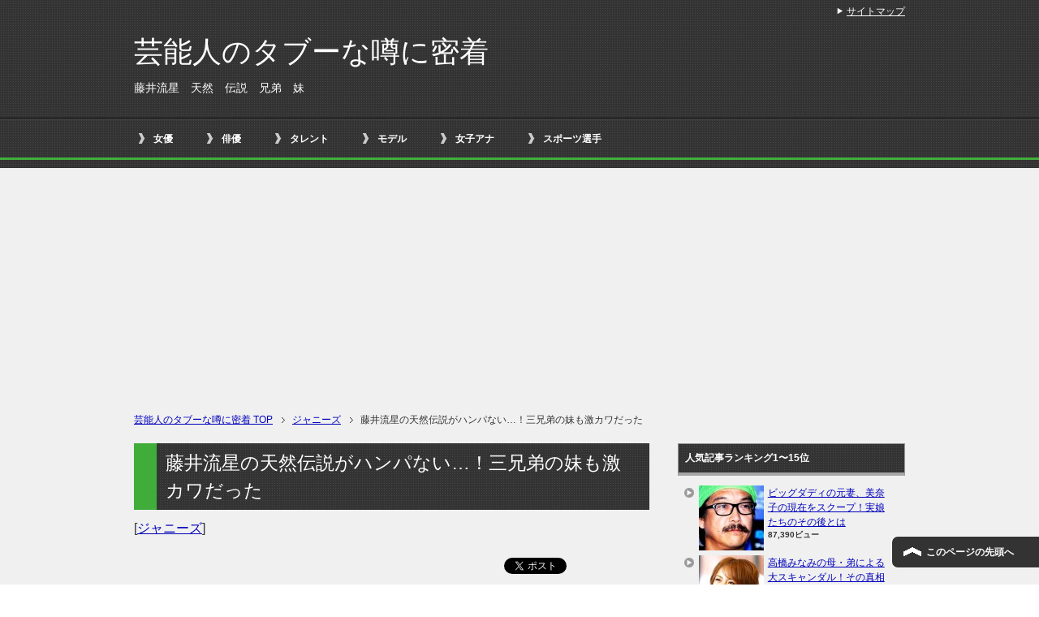

--- FILE ---
content_type: text/html; charset=UTF-8
request_url: https://geinoutopics.com/%E8%97%A4%E4%BA%95%E6%B5%81%E6%98%9F%E3%81%AE%E5%A4%A9%E7%84%B6%E4%BC%9D%E8%AA%AC%E3%81%8C%E3%83%8F%E3%83%B3%E3%83%91%E3%81%AA%E3%81%84%EF%BC%81%E4%B8%89%E5%85%84%E5%BC%9F%E3%81%AE%E5%A6%B9.html
body_size: 11978
content:
<!DOCTYPE html PUBLIC "-//W3C//DTD XHTML 1.0 Transitional//EN" "http://www.w3.org/TR/xhtml1/DTD/xhtml1-transitional.dtd">
<html xmlns="http://www.w3.org/1999/xhtml" dir="ltr" xml:lang="ja" lang="ja" xmlns:og="http://ogp.me/ns#" xmlns:fb="http://www.facebook.com/2008/fbml" itemscope="itemscope" itemtype="http://schema.org/">
<head>
<meta name="google-site-verification" content="05Z86IvcCLaJ5JXM6P-E1UaHV7ZKZU_j4yYwpY9pWWA" />

<script>
  (function(i,s,o,g,r,a,m){i['GoogleAnalyticsObject']=r;i[r]=i[r]||function(){
  (i[r].q=i[r].q||[]).push(arguments)},i[r].l=1*new Date();a=s.createElement(o),
  m=s.getElementsByTagName(o)[0];a.async=1;a.src=g;m.parentNode.insertBefore(a,m)
  })(window,document,'script','//www.google-analytics.com/analytics.js','ga');

  ga('create', 'UA-54988756-17', 'auto');
  ga('send', 'pageview');

</script>

<meta http-equiv="Content-Type" content="text/html; charset=UTF-8" />
<link type="text/css" media="all" href="https://geinoutopics.com/wp-content/cache/autoptimize/css/autoptimize_77422c4ad870dcaa8c5b5cdf956dde3a.css" rel="stylesheet" /><link type="text/css" media="print" href="https://geinoutopics.com/wp-content/cache/autoptimize/css/autoptimize_8963c0dbf7dd21ae4b147c117e1fca8a.css" rel="stylesheet" /><title>藤井流星の天然伝説がハンパない…！三兄弟の妹も激カワだった | 芸能人のタブーな噂に密着</title>
<meta name="viewport" content="width=device-width, initial-scale=1.0" />

<meta http-equiv="Content-Style-Type" content="text/css" />
<meta http-equiv="Content-Script-Type" content="text/javascript" />
<!--[if IE]><meta http-equiv="imagetoolbar" content="no" /><![endif]-->









<link rel="shortcut icon" type="image/x-icon" href="https://geinoutopics.com/wp-content/themes/keni62_wp_cool_141017/favicon.ico" />
<link rel="apple-touch-icon" href="https://geinoutopics.com/wp-content/themes/keni62_wp_cool_141017/images/home-icon.png" />
<link rel="alternate" type="application/atom+xml" title="芸能人のタブーな噂に密着 Atom Feed" href="https://geinoutopics.com/feed/atom" />
<meta name="keywords" content="藤井流星　天然　伝説　兄弟　妹,ジャニーズ" />
<meta name="description" content="関西を代表する人気グループ、ジャニーズWESTのメンバーである藤井流星。 整った顔立ちに可愛い笑顔で多くの女性ファンを魅了しています。アイドル活動の他に俳優としても注目されており、2014年にはドラマ「アゲイン!!」で初主演を務めました。 " />

<!-- All in One SEO Pack 2.2.7 by Michael Torbert of Semper Fi Web Design[-1,-1] -->
<meta name="description" itemprop="description" content="関西を代表する人気グループ、ジャニーズWESTのメンバーである藤井流星。 整った顔立ちに可愛い笑顔で多くの女性ファンを魅了しています。アイドル活動の他に俳優としても注目されており、2014年にはドラマ「アゲイン!!」で初主演を務めました。 そんな藤井流星は性格が天然としても知られています。ライブではキレのあ" />

<link rel="canonical" href="https://geinoutopics.com/%e8%97%a4%e4%ba%95%e6%b5%81%e6%98%9f%e3%81%ae%e5%a4%a9%e7%84%b6%e4%bc%9d%e8%aa%ac%e3%81%8c%e3%83%8f%e3%83%b3%e3%83%91%e3%81%aa%e3%81%84%ef%bc%81%e4%b8%89%e5%85%84%e5%bc%9f%e3%81%ae%e5%a6%b9.html" />
<!-- /all in one seo pack -->
<link rel="alternate" type="application/rss+xml" title="芸能人のタブーな噂に密着 &raquo; フィード" href="https://geinoutopics.com/feed" />
<link rel="alternate" type="application/rss+xml" title="芸能人のタブーな噂に密着 &raquo; コメントフィード" href="https://geinoutopics.com/comments/feed" />
<link rel="alternate" type="application/rss+xml" title="芸能人のタブーな噂に密着 &raquo; 藤井流星の天然伝説がハンパない…！三兄弟の妹も激カワだった のコメントのフィード" href="https://geinoutopics.com/%e8%97%a4%e4%ba%95%e6%b5%81%e6%98%9f%e3%81%ae%e5%a4%a9%e7%84%b6%e4%bc%9d%e8%aa%ac%e3%81%8c%e3%83%8f%e3%83%b3%e3%83%91%e3%81%aa%e3%81%84%ef%bc%81%e4%b8%89%e5%85%84%e5%bc%9f%e3%81%ae%e5%a6%b9.html/feed" />
		<script type="text/javascript">
			window._wpemojiSettings = {"baseUrl":"https:\/\/s.w.org\/images\/core\/emoji\/72x72\/","ext":".png","source":{"concatemoji":null}};
			!function(e,n,t){var a;function o(e){var t=n.createElement("canvas"),a=t.getContext&&t.getContext("2d");return!(!a||!a.fillText)&&(a.textBaseline="top",a.font="600 32px Arial","flag"===e?(a.fillText(String.fromCharCode(55356,56812,55356,56807),0,0),3e3<t.toDataURL().length):(a.fillText(String.fromCharCode(55357,56835),0,0),0!==a.getImageData(16,16,1,1).data[0]))}function i(e){var t=n.createElement("script");t.src=e,t.type="text/javascript",n.getElementsByTagName("head")[0].appendChild(t)}t.supports={simple:o("simple"),flag:o("flag")},t.DOMReady=!1,t.readyCallback=function(){t.DOMReady=!0},t.supports.simple&&t.supports.flag||(a=function(){t.readyCallback()},n.addEventListener?(n.addEventListener("DOMContentLoaded",a,!1),e.addEventListener("load",a,!1)):(e.attachEvent("onload",a),n.attachEvent("onreadystatechange",function(){"complete"===n.readyState&&t.readyCallback()})),(a=t.source||{}).concatemoji?i(a.concatemoji):a.wpemoji&&a.twemoji&&(i(a.twemoji),i(a.wpemoji)))}(window,document,window._wpemojiSettings);
		</script>
		
	
  

<script type='text/javascript'>
/* <![CDATA[ */
var wpp_params = {"sampling_active":"","sampling_rate":"100","ajax_url":"https:\/\/geinoutopics.com\/wp-admin\/admin-ajax.php","action":"update_views_ajax","ID":"843","token":"8186f42ca5"};
/* ]]> */
</script>
<script type="text/javascript" src="https://geinoutopics.com/wp-content/plugins/asynchronous-javascript/js/head.load.min.js"></script><script type="text/javascript">head.js({"concatemoji": "https://geinoutopics.com/wp-includes/js/wp-emoji-release.min.js?ver=4.2.38"},{"jquery-core": "https://geinoutopics.com/wp-includes/js/jquery/jquery.js?ver=1.11.2"},{"jquery-migrate": "https://geinoutopics.com/wp-includes/js/jquery/jquery-migrate.min.js?ver=1.2.1"},{"wpp-tracking": "https://geinoutopics.com/wp-content/plugins/wordpress-popular-posts/public/js/tracking.js?ver=4.0.0"});</script><link rel="EditURI" type="application/rsd+xml" title="RSD" href="https://geinoutopics.com/xmlrpc.php?rsd" />
<link rel="wlwmanifest" type="application/wlwmanifest+xml" href="https://geinoutopics.com/wp-includes/wlwmanifest.xml" /> 
<link rel='prev' title='和田アキ子は在日韓国人だった！身長、旦那との結婚エピソードも流出' href='https://geinoutopics.com/%e5%92%8c%e7%94%b0%e3%82%a2%e3%82%ad%e5%ad%90%e3%81%af%e5%9c%a8%e6%97%a5%e9%9f%93%e5%9b%bd%e4%ba%ba%e3%81%a0%e3%81%a3%e3%81%9f%ef%bc%81%e8%ba%ab%e9%95%b7%e3%80%81%e6%97%a6%e9%82%a3%e3%81%a8%e3%81%ae.html' />
<link rel='next' title='ヒカキンの年収はすでに億越え！？兄はセイキン、珍しい本名も流出' href='https://geinoutopics.com/%e3%83%92%e3%82%ab%e3%82%ad%e3%83%b3%e3%81%ae%e5%b9%b4%e5%8f%8e%e3%81%af%e3%81%99%e3%81%a7%e3%81%ab%e5%84%84%e8%b6%8a%e3%81%88%ef%bc%81%ef%bc%9f%e5%85%84%e3%81%af%e3%82%bb%e3%82%a4%e3%82%ad%e3%83%b3.html' />
<meta name="generator" content="WordPress 4.2.38" />
<link rel='shortlink' href='https://geinoutopics.com/?p=843' />
<link rel="alternate" media="handheld" type="text/html" href="https://geinoutopics.com/%E8%97%A4%E4%BA%95%E6%B5%81%E6%98%9F%E3%81%AE%E5%A4%A9%E7%84%B6%E4%BC%9D%E8%AA%AC%E3%81%8C%E3%83%8F%E3%83%B3%E3%83%91%E3%81%AA%E3%81%84%EF%BC%81%E4%B8%89%E5%85%84%E5%BC%9F%E3%81%AE%E5%A6%B9.html" />
<!-- Copyright protection script by daveligthart.com -->
<meta http-equiv="imagetoolbar" content="no">
<script language="Javascript">
/*<![CDATA[*/
document.oncontextmenu = function(){return false;};
/*]]>*/
</script>
<script type="text/javascript">
/*<![CDATA[*/
document.onselectstart=function(){
	if (event.srcElement.type != "text" && event.srcElement.type != "textarea" && event.srcElement.type != "password") {
		return false;
	}
	else {
	 	return true;
	}
};
if (window.sidebar) {
	document.onmousedown=function(e){
		var obj=e.target;
		if (obj.tagName.toUpperCase() == 'SELECT'
			|| obj.tagName.toUpperCase() == "INPUT" 
			|| obj.tagName.toUpperCase() == "TEXTAREA" 
			|| obj.tagName.toUpperCase() == "PASSWORD") {
			return true;
		}
		else {
			return false;
		}
	};
}
document.body.style.webkitTouchCallout='none';
/*]]>*/
</script>
<script type="text/javascript" language="JavaScript1.1">
/*<![CDATA[*/
if (parent.frames.length > 0) { top.location.replace(document.location); }
/*]]>*/
</script>
<script language="Javascript">
/*<![CDATA[*/
document.ondragstart = function(){return false;};
/*]]>*/
</script>

<!-- End Copyright protection script by daveligthart.com -->

<!-- Source hidden -->




















































































































































































































































































































































































































































































































































































































<!-- :-) -->
	
	</head>

<body class="single single-post postid-843 single-format-standard col2">

<div id="fb-root"></div>
<div id="container">


<!--▼ヘッダー-->
<div id="header">
<div id="header-in">

<div id="header-title">
<p class="header-logo"><a href="https://geinoutopics.com">芸能人のタブーな噂に密着</a></p>


<h1>藤井流星　天然　伝説　兄弟　妹</h1>
</div>

<div id="header-text">
<p></p>
</div>

</div>
</div>
<!--▲ヘッダー-->


<!--▼グローバルナビ-->
<div id="global-nav">
<dl id="global-nav-in">
<dt class="btn-gnav">メニュー</dt>
<dd class="menu-wrap">
<ul id="menu" class="menu">
<li id="menu-item-2931" class="first menu-item menu-item-type-taxonomy menu-item-object-category menu-item-2931"><a href="https://geinoutopics.com/category/joyuu">女優</a></li>
<li id="menu-item-2933" class="menu-item menu-item-type-taxonomy menu-item-object-category menu-item-2933"><a href="https://geinoutopics.com/category/haiyuu">俳優</a></li>
<li id="menu-item-2932" class="menu-item menu-item-type-taxonomy menu-item-object-category menu-item-2932"><a href="https://geinoutopics.com/category/talent">タレント</a></li>
<li id="menu-item-2935" class="menu-item menu-item-type-taxonomy menu-item-object-category menu-item-2935"><a href="https://geinoutopics.com/category/model">モデル</a></li>
<li id="menu-item-2938" class="menu-item menu-item-type-taxonomy menu-item-object-category menu-item-2938"><a href="https://geinoutopics.com/category/joshi-ana">女子アナ</a></li>
<li id="menu-item-2937" class="menu-item menu-item-type-taxonomy menu-item-object-category menu-item-2937"><a href="https://geinoutopics.com/category/suport-sennsyu">スポーツ選手</a></li>
</ul>
</dd>
</dl>
</div>
<!--▲グローバルナビ-->


<!--main-->
<div id="main">
<!--main-in-->
<div id="main-in">

<!--▼パン屑ナビ-->
<div id="breadcrumbs">
<ol>
<li class="first" itemscope="itemscope" itemtype="http://data-vocabulary.org/Breadcrumb"><a href="https://geinoutopics.com" itemprop="url"><span itemprop="title">芸能人のタブーな噂に密着 TOP</span></a></li>
<li itemscope="itemscope" itemtype="http://data-vocabulary.org/Breadcrumb"><a href="https://geinoutopics.com/category/johnnys" title="ジャニーズ の全投稿を表示" rel="category tag" itemprop="url"><span itemprop="title">ジャニーズ</span></a></li>
<li itemscope="itemscope" itemtype="http://data-vocabulary.org/Breadcrumb"><span itemprop="title">藤井流星の天然伝説がハンパない…！三兄弟の妹も激カワだった</span></li>
</ol>
</div>
<!--▲パン屑ナビ-->

<!--▽メイン＆サブ-->
<div id="main-and-sub">

<!--▽メインコンテンツ-->
<div id="main-contents">



<div class="post">
<h2 class="post-title">藤井流星の天然伝説がハンパない…！三兄弟の妹も激カワだった</h2>
<p class="post-meta"><span class="post-data"></span> [<span class="post-cat"><a href="https://geinoutopics.com/category/johnnys" rel="category tag">ジャニーズ</a></span>]</p>
<ul class="sb m20-b">
<li class="sb-tweet"></li>
<li class="sb-hatebu"></li>
<li class="sb-gplus"></li>
<li class="sb-fb-like"></li>
</ul>
<div class="contents clearfix">

	<div class="article">
	<!--本文-->
	<p><a href="https://geinoutopics.com/wp-content/uploads/2015/08/a0e5c644996d2e146c2573cc8d81cb83.jpg"><img src="https://geinoutopics.com/wp-content/uploads/2015/08/a0e5c644996d2e146c2573cc8d81cb83.jpg" alt="th_スクリーンショット 2015-08-08 21.10.31" width="380" height="290" class="aligncenter size-full wp-image-1145" /></a></p>
<p>関西を代表する人気グループ、ジャニーズWESTのメンバーである<span style="color: #0000ff;"><strong>藤井流星</strong></span>。</p>
<p>整った顔立ちに可愛い笑顔で多くの女性ファンを魅了しています。アイドル活動の他に俳優としても注目されており、2014年にはドラマ「アゲイン!!」で初主演を務めました。</p>
<p>そんな藤井流星は性格が天然としても知られています。ライブではキレのあるダンスを踊る一方で、すこし抜けているギャップも人気の秘訣です。その<span style="color: #ff0000;"><strong>天然エピソード</strong></span>は数えきれないほどあり、もはや伝説レベルです。</p>
<p>そんな彼の癒される天然秘話をいくつか調べてみました。</p>
<p>また、藤井流星は三人兄弟で<span style="color: #ff0000;"><strong>二人の妹</strong></span>がいますが、その妹は二人ともダンス＆ボーカルユニットで人気なE-girlsのメンバーであり、かつモデル活動なども行っておりマルチな才能をいかしています。その妹二人の活躍ぶりも紹介していきます。</p>
<p class="al-c">スポンサーリンク<script type="text/javascript">
google_ad_client = "ca-pub-6906674137753529";
<!-- 芸能人のタブーな噂に密着 -->
google_ad_slot = "4759186493";
google_ad_width = 336;
google_ad_height = 280;
</script><br />
<script type="text/javascript"
src="//pagead2.googlesyndication.com/pagead/show_ads.js"></script></p>
<h2>藤井流星、天然伝説の数々！</h2>
<p><a href="https://geinoutopics.com/wp-content/uploads/2015/08/8efd07f6fff7a35c34bb032facb891351.jpg"><img src="https://geinoutopics.com/wp-content/uploads/2015/08/8efd07f6fff7a35c34bb032facb891351.jpg" alt="th_スクリーンショット 2015-08-08 21.14.20" width="380" height="290" class="aligncenter size-full wp-image-1146" /></a></p>
<p>ライブではキレのあるダンス、俳優としてはクールな役も演じられる多才な藤井流星ですが、性格はとても<span style="color: #ff0000;"><strong>天然</strong></span>。ジャニーズWESTの中でもダントツの天然キャラであり、仕事以外の日常生活でも数々の抜けっぷりを発揮しているため、天然伝説といわれています…</p>
<p>その伝説の一部をあげると、「キャンドルで前髪を燃やしてしまう」「駅で迷子になりアナウンスがかかる」「財布を落とし過ぎて、交番で顔を覚えられる」など、調べ始めたら、キリがないほど伝説が出てきます。</p>
<p>そのため周りから天然といわれますが、自身では否定しています。自覚していないことが本物の天然っぷりを表している気がしますが…</p>
<p>しかし、<span style="text-decoration: underline;">とても男前にもかかわらず天然であるギャップ</span>が可愛らしく、彼の魅力といえるでしょう。これからも伝説を作り続けて欲しいですね。</p>
<p class="al-c">スポンサーリンク<script type="text/javascript">
google_ad_client = "ca-pub-6906674137753529";
<!-- 芸能人のタブーな噂に密着 -->
google_ad_slot = "4759186493";
google_ad_width = 336;
google_ad_height = 280;
</script><br />
<script type="text/javascript"
src="//pagead2.googlesyndication.com/pagead/show_ads.js"></script></p>
<h2>妹も超可愛い！藤井三兄弟が話題に</h2>
<p><a href="https://geinoutopics.com/wp-content/uploads/2015/08/b3d27a36833bc58343d2e071b0f1e60e.jpg"><img src="https://geinoutopics.com/wp-content/uploads/2015/08/b3d27a36833bc58343d2e071b0f1e60e.jpg" alt="th_スクリーンショット 2015-08-08 21.23.56" width="380" height="290" class="aligncenter size-full wp-image-1147" /></a></p>
<p>藤井流星は三人兄弟で二人の妹がいます。その妹二人も芸能人であり、E-girlsやモデルとして活躍する<span style="color: #ff0000;"><strong>藤井萩花</strong></span>（長女・写真）と<span style="color: #ff0000;"><strong>藤井夏恋</strong></span>（次女）です。</p>
<p>藤井流星もかなりのイケメンですが、妹たちも美しくスタイル抜群なので、<span style="text-decoration: underline;">美男美女の三兄弟</span>だと業界では注目されています。また、長女の萩花が「三兄弟の顔が似ている」とコメントしただけあって比べてみると、やっぱり似ていますね。</p>
<p>兄弟それぞれの仕事でいそがしいために、テレビなどでの共演は果たされていませんが、「妹が好きですか？」という質問に兄・流星は即答でイエスと答えており、妹たちのコンサートに花を贈るなどしています。</p>
<p>また、一番下の妹・夏恋は兄に焼肉をよく奢ってもらうことを明かしており、「とても優しいお兄ちゃん」と語っています。容姿端麗で兄弟仲も良好なんて…羨ましい限りです。</p>
<p>これからも藤井三兄弟の活躍から目が離せません。</p>

<!-- Quick Adsense WordPress Plugin: http://quicksense.net/ -->
<div style="float:none;margin:10px 0 10px 0;text-align:center;">
スポンサーリンク<br>
<script async src="//pagead2.googlesyndication.com/pagead/js/adsbygoogle.js"></script>
<!-- 芸能人のタブーな噂に密着 -->
<ins class="adsbygoogle"
     style="display:inline-block;width:336px;height:280px"
     data-ad-client="ca-pub-6906674137753529"
     data-ad-slot="4759186493"></ins>
<script>
(adsbygoogle = window.adsbygoogle || []).push({});
</script>
</div>

<div style="font-size:0px;height:0px;line-height:0px;margin:0;padding:0;clear:both"></div>
<h5>他にこんなタブーな話も…↓↓</h5>	
<script async src="//pagead2.googlesyndication.com/pagead/js/adsbygoogle.js"></script>
<ins class="adsbygoogle"
     style="display:block"
     data-ad-format="autorelaxed"
     data-ad-client="ca-pub-6906674137753529"
     data-ad-slot="3907779299"></ins>
<script>
     (adsbygoogle = window.adsbygoogle || []).push({});
</script>

        <!--/本文-->
	</div>
	<!--/article-->

	
	
</div>

<ul class="sb m20-b">
<li class="sb-tweet"></li>
<li class="sb-hatebu"></li>
<li class="sb-gplus"></li>
<li class="sb-fb-like"></li>
</ul>
</div>
<!--/post-->

<!--comme
nt-->
<div class="contents">
</div>
<!--/comment-->


<div class="cont-menu-wp"></div>

</div>
<!--△メインコンテンツ-->


<!--▽サブコンテンツ-->
	<div id="sub-contents" class="sub-column">
	<div class="sub-contents-btn">サブコンテンツ</div>
	<div id="sub-contents-in">
</div>
</div>
<!--△サブコンテンツ-->


</div>
<!--△メイン＆サブ-->


<!--▼サイドバー-->
	<div id="sidebar" class="sub-column">
	<div class="sidebar-btn">サイドバー</div>
	<div id="sidebar-in">

<!-- WordPress Popular Posts Plugin [W] [all] [views] [regular] -->

<div id="wpp-3" class="contents widget-conts popular-posts">
<h3>人気記事ランキング1〜15位</h3>
<ul class="wpp-list wpp-list-with-thumbnails">
<li>
<a href="https://geinoutopics.com/%e3%83%93%e3%83%83%e3%82%b0%e3%83%80%e3%83%87%e3%82%a3%e3%81%ae%e5%85%83%e5%a6%bb%e3%80%81%e7%be%8e%e5%a5%88%e5%ad%90%e3%81%ae%e7%8f%be%e5%9c%a8%e3%82%92%e3%82%b9%e3%82%af%e3%83%bc%e3%83%97%ef%bc%81.html" title="ビッグダディの元妻、美奈子の現在をスクープ！実娘たちのその後とは" target="_self"><img src="https://geinoutopics.com/wp-content/uploads/wordpress-popular-posts/244-featured-80x80.jpg" width="80" height="80" alt="" class="wpp-thumbnail wpp_cached_thumb wpp_featured" /></a>
<a href="https://geinoutopics.com/%e3%83%93%e3%83%83%e3%82%b0%e3%83%80%e3%83%87%e3%82%a3%e3%81%ae%e5%85%83%e5%a6%bb%e3%80%81%e7%be%8e%e5%a5%88%e5%ad%90%e3%81%ae%e7%8f%be%e5%9c%a8%e3%82%92%e3%82%b9%e3%82%af%e3%83%bc%e3%83%97%ef%bc%81.html" title="ビッグダディの元妻、美奈子の現在をスクープ！実娘たちのその後とは" class="wpp-post-title" target="_self">ビッグダディの元妻、美奈子の現在をスクープ！実娘たちのその後とは</a>
 <span class="wpp-meta post-stats"><span class="wpp-views">87,390ビュー</span></span>
</li>
<li>
<a href="https://geinoutopics.com/%e9%ab%98%e6%a9%8b%e3%81%bf%e3%81%aa%e3%81%bf%e3%81%ae%e6%af%8d%e3%83%bb%e5%bc%9f%e3%81%ab%e3%82%88%e3%82%8b%e5%a4%a7%e3%82%b9%e3%82%ad%e3%83%a3%e3%83%b3%e3%83%80%e3%83%ab%ef%bc%81%e3%81%9d%e3%81%ae.html" title="高橋みなみの母・弟による大スキャンダル！その真相がエグすぎる…" target="_self"><img src="https://geinoutopics.com/wp-content/uploads/wordpress-popular-posts/1703-featured-80x80.jpg" width="80" height="80" alt="" class="wpp-thumbnail wpp_cached_thumb wpp_featured" /></a>
<a href="https://geinoutopics.com/%e9%ab%98%e6%a9%8b%e3%81%bf%e3%81%aa%e3%81%bf%e3%81%ae%e6%af%8d%e3%83%bb%e5%bc%9f%e3%81%ab%e3%82%88%e3%82%8b%e5%a4%a7%e3%82%b9%e3%82%ad%e3%83%a3%e3%83%b3%e3%83%80%e3%83%ab%ef%bc%81%e3%81%9d%e3%81%ae.html" title="高橋みなみの母・弟による大スキャンダル！その真相がエグすぎる…" class="wpp-post-title" target="_self">高橋みなみの母・弟による大スキャンダル！その真相がエグすぎる…</a>
 <span class="wpp-meta post-stats"><span class="wpp-views">81,372ビュー</span></span>
</li>
<li>
<a href="https://geinoutopics.com/%e8%8a%a6%e7%94%b0%e6%84%9b%e8%8f%9c%e3%81%ae%e6%af%8d%e8%a6%aa%e3%81%8c%e3%82%b9%e3%82%b4%e3%81%84%ef%bc%81%e5%ab%8c%e3%82%8f%e3%82%8c%e3%82%8b%e6%80%a7%e6%a0%bc%e3%82%84%e5%b0%8f%e5%ad%a6%e6%a0%a1.html" title="芦田愛菜の母親がスゴい！嫌われる性格や小学校での裏エピソード" target="_self"><img src="https://geinoutopics.com/wp-content/uploads/wordpress-popular-posts/262-featured-80x80.jpg" width="80" height="80" alt="" class="wpp-thumbnail wpp_cached_thumb wpp_featured" /></a>
<a href="https://geinoutopics.com/%e8%8a%a6%e7%94%b0%e6%84%9b%e8%8f%9c%e3%81%ae%e6%af%8d%e8%a6%aa%e3%81%8c%e3%82%b9%e3%82%b4%e3%81%84%ef%bc%81%e5%ab%8c%e3%82%8f%e3%82%8c%e3%82%8b%e6%80%a7%e6%a0%bc%e3%82%84%e5%b0%8f%e5%ad%a6%e6%a0%a1.html" title="芦田愛菜の母親がスゴい！嫌われる性格や小学校での裏エピソード" class="wpp-post-title" target="_self">芦田愛菜の母親がスゴい！嫌われる性格や小学校での裏エピソード</a>
 <span class="wpp-meta post-stats"><span class="wpp-views">70,476ビュー</span></span>
</li>
<li>
<a href="https://geinoutopics.com/%e5%b0%8f%e6%b1%a0%e5%be%b9%e5%b9%b3%e3%81%8c%e6%b6%88%e3%81%88%e3%81%9f%e6%84%8f%e5%a4%96%e3%81%aa%e7%90%86%e7%94%b1%e3%81%a8%e3%81%af%ef%bc%81%ef%bc%9f%e6%ad%b4%e4%bb%a3%e5%bd%bc%e5%a5%b3%e3%81%a8.html" title="小池徹平が消えた意外な理由とは！？歴代彼女との熱愛も流出" target="_self"><img src="https://geinoutopics.com/wp-content/uploads/wordpress-popular-posts/2218-featured-80x80.jpg" width="80" height="80" alt="" class="wpp-thumbnail wpp_cached_thumb wpp_featured" /></a>
<a href="https://geinoutopics.com/%e5%b0%8f%e6%b1%a0%e5%be%b9%e5%b9%b3%e3%81%8c%e6%b6%88%e3%81%88%e3%81%9f%e6%84%8f%e5%a4%96%e3%81%aa%e7%90%86%e7%94%b1%e3%81%a8%e3%81%af%ef%bc%81%ef%bc%9f%e6%ad%b4%e4%bb%a3%e5%bd%bc%e5%a5%b3%e3%81%a8.html" title="小池徹平が消えた意外な理由とは！？歴代彼女との熱愛も流出" class="wpp-post-title" target="_self">小池徹平が消えた意外な理由とは！？歴代彼女との熱愛も流出</a>
 <span class="wpp-meta post-stats"><span class="wpp-views">67,851ビュー</span></span>
</li>
<li>
<a href="https://geinoutopics.com/%e4%bd%90%e8%97%a4%e5%8b%9d%e5%88%a9%e3%81%8c%e5%a4%a7%e5%ad%a6%e9%80%b2%e5%ad%a6%e3%82%92%e8%ab%a6%e3%82%81%e3%81%9f%e7%90%86%e7%94%b1%e3%81%a8%e3%81%af%ef%bc%9f%e5%85%84%e3%81%ae%e5%90%8d%e5%89%8d.html" title="佐藤勝利が大学進学を諦めた理由とは？兄の名前が流出したと騒ぎに" target="_self"><img src="https://geinoutopics.com/wp-content/uploads/wordpress-popular-posts/2233-featured-80x80.jpg" width="80" height="80" alt="" class="wpp-thumbnail wpp_cached_thumb wpp_featured" /></a>
<a href="https://geinoutopics.com/%e4%bd%90%e8%97%a4%e5%8b%9d%e5%88%a9%e3%81%8c%e5%a4%a7%e5%ad%a6%e9%80%b2%e5%ad%a6%e3%82%92%e8%ab%a6%e3%82%81%e3%81%9f%e7%90%86%e7%94%b1%e3%81%a8%e3%81%af%ef%bc%9f%e5%85%84%e3%81%ae%e5%90%8d%e5%89%8d.html" title="佐藤勝利が大学進学を諦めた理由とは？兄の名前が流出したと騒ぎに" class="wpp-post-title" target="_self">佐藤勝利が大学進学を諦めた理由とは？兄の名前が流出したと騒ぎに</a>
 <span class="wpp-meta post-stats"><span class="wpp-views">66,437ビュー</span></span>
</li>
<li>
<a href="https://geinoutopics.com/%e6%9c%a8%e6%9d%91%e6%8b%93%e5%93%89%e3%81%ae%e5%ad%90%e4%be%9b%e3%81%af%e9%9a%9c%e5%ae%b3%e5%85%90%e3%81%a0%e3%81%a3%e3%81%9f%ef%bc%81%ef%bc%9f%e5%a4%ab%e5%a9%a6%e6%8f%83%e3%81%a3%e3%81%a6%e5%9c%a8.html" title="木村拓哉の子供は障害児だった！？夫婦揃って在日だと噂に" target="_self"><img src="https://geinoutopics.com/wp-content/uploads/wordpress-popular-posts/2216-featured-80x80.jpg" width="80" height="80" alt="" class="wpp-thumbnail wpp_cached_thumb wpp_featured" /></a>
<a href="https://geinoutopics.com/%e6%9c%a8%e6%9d%91%e6%8b%93%e5%93%89%e3%81%ae%e5%ad%90%e4%be%9b%e3%81%af%e9%9a%9c%e5%ae%b3%e5%85%90%e3%81%a0%e3%81%a3%e3%81%9f%ef%bc%81%ef%bc%9f%e5%a4%ab%e5%a9%a6%e6%8f%83%e3%81%a3%e3%81%a6%e5%9c%a8.html" title="木村拓哉の子供は障害児だった！？夫婦揃って在日だと噂に" class="wpp-post-title" target="_self">木村拓哉の子供は障害児だった！？夫婦揃って在日だと噂に</a>
 <span class="wpp-meta post-stats"><span class="wpp-views">58,862ビュー</span></span>
</li>
<li>
<a href="https://geinoutopics.com/%e6%b8%85%e6%9c%a8%e5%a0%b4%e4%bf%8a%e4%bb%8b%e3%81%ae%e7%b5%90%e5%a9%9a%e7%9b%b8%e6%89%8b%e3%81%8c%e7%99%ba%e8%a6%9a%ef%bc%81exile%e8%84%b1%e9%80%80%e7%90%86%e7%94%b1%e3%82%84%e9%81%8e%e5%8e%bb.html" title="清木場俊介の結婚相手が発覚！EXILE脱退理由や過去の彼女遍歴も" target="_self"><img src="https://geinoutopics.com/wp-content/uploads/wordpress-popular-posts/459-featured-80x80.jpg" width="80" height="80" alt="" class="wpp-thumbnail wpp_cached_thumb wpp_featured" /></a>
<a href="https://geinoutopics.com/%e6%b8%85%e6%9c%a8%e5%a0%b4%e4%bf%8a%e4%bb%8b%e3%81%ae%e7%b5%90%e5%a9%9a%e7%9b%b8%e6%89%8b%e3%81%8c%e7%99%ba%e8%a6%9a%ef%bc%81exile%e8%84%b1%e9%80%80%e7%90%86%e7%94%b1%e3%82%84%e9%81%8e%e5%8e%bb.html" title="清木場俊介の結婚相手が発覚！EXILE脱退理由や過去の彼女遍歴も" class="wpp-post-title" target="_self">清木場俊介の結婚相手が発覚！EXILE脱退理由や過去の彼女遍歴も</a>
 <span class="wpp-meta post-stats"><span class="wpp-views">54,990ビュー</span></span>
</li>
<li>
<a href="https://geinoutopics.com/%e5%89%8d%e7%94%b0%e6%95%a6%e5%ad%90%e3%80%81%e3%83%9c%e3%83%88%e3%83%83%e3%82%af%e3%82%b9%e6%95%b4%e5%bd%a2%e3%81%a7%e3%82%a8%e3%83%a9%e3%81%8c%e6%b6%88%e3%81%88%e3%81%9f%ef%bc%81%e5%bd%bc%e5%a5%b3.html" title="前田敦子、ボトックス整形でエラが消えた！彼女の現在が明らかに" target="_self"><img src="https://geinoutopics.com/wp-content/uploads/wordpress-popular-posts/2177-featured-80x80.jpg" width="80" height="80" alt="" class="wpp-thumbnail wpp_cached_thumb wpp_featured" /></a>
<a href="https://geinoutopics.com/%e5%89%8d%e7%94%b0%e6%95%a6%e5%ad%90%e3%80%81%e3%83%9c%e3%83%88%e3%83%83%e3%82%af%e3%82%b9%e6%95%b4%e5%bd%a2%e3%81%a7%e3%82%a8%e3%83%a9%e3%81%8c%e6%b6%88%e3%81%88%e3%81%9f%ef%bc%81%e5%bd%bc%e5%a5%b3.html" title="前田敦子、ボトックス整形でエラが消えた！彼女の現在が明らかに" class="wpp-post-title" target="_self">前田敦子、ボトックス整形でエラが消えた！彼女の現在が明らかに</a>
 <span class="wpp-meta post-stats"><span class="wpp-views">49,936ビュー</span></span>
</li>
<li>
<a href="https://geinoutopics.com/%e9%95%b7%e6%b8%95%e5%89%9b%e3%80%81%e7%9f%b3%e9%87%8e%e7%9c%9f%e5%ad%90%e3%81%a8%e3%81%ae%e9%9b%a2%e5%a9%9a%e5%8e%9f%e5%9b%a0%e3%81%8c%e6%b5%81%e5%87%ba%ef%bc%81%e5%bf%97%e7%a9%82%e7%be%8e%e6%82%a6.html" title="長渕剛、石野真子との離婚原因が流出！志穂美悦子との関係が危うい？" target="_self"><img src="https://geinoutopics.com/wp-content/uploads/wordpress-popular-posts/2857-featured-80x80.jpg" width="80" height="80" alt="" class="wpp-thumbnail wpp_cached_thumb wpp_featured" /></a>
<a href="https://geinoutopics.com/%e9%95%b7%e6%b8%95%e5%89%9b%e3%80%81%e7%9f%b3%e9%87%8e%e7%9c%9f%e5%ad%90%e3%81%a8%e3%81%ae%e9%9b%a2%e5%a9%9a%e5%8e%9f%e5%9b%a0%e3%81%8c%e6%b5%81%e5%87%ba%ef%bc%81%e5%bf%97%e7%a9%82%e7%be%8e%e6%82%a6.html" title="長渕剛、石野真子との離婚原因が流出！志穂美悦子との関係が危うい？" class="wpp-post-title" target="_self">長渕剛、石野真子との離婚原因が流出！志穂美悦子との関係が危うい？</a>
 <span class="wpp-meta post-stats"><span class="wpp-views">48,147ビュー</span></span>
</li>
<li>
<a href="https://geinoutopics.com/%e6%b7%b1%e7%94%b0%e6%81%ad%e5%ad%90%e3%81%ae%e5%8a%a3%e5%8c%96%e5%8e%9f%e5%9b%a0%e3%81%af%e3%83%92%e3%82%a2%e3%83%ab%e3%83%ad%e3%83%b3%e9%85%b8%ef%bc%81%ef%bc%9f%e5%ba%a6%e9%87%8d%e3%81%aa%e3%82%8b.html" title="深田恭子の劣化原因はヒアルロン酸！？度重なる整形で顔が別人…" target="_self"><img src="https://geinoutopics.com/wp-content/uploads/wordpress-popular-posts/3058-featured-80x80.jpg" width="80" height="80" alt="" class="wpp-thumbnail wpp_cached_thumb wpp_featured" /></a>
<a href="https://geinoutopics.com/%e6%b7%b1%e7%94%b0%e6%81%ad%e5%ad%90%e3%81%ae%e5%8a%a3%e5%8c%96%e5%8e%9f%e5%9b%a0%e3%81%af%e3%83%92%e3%82%a2%e3%83%ab%e3%83%ad%e3%83%b3%e9%85%b8%ef%bc%81%ef%bc%9f%e5%ba%a6%e9%87%8d%e3%81%aa%e3%82%8b.html" title="深田恭子の劣化原因はヒアルロン酸！？度重なる整形で顔が別人…" class="wpp-post-title" target="_self">深田恭子の劣化原因はヒアルロン酸！？度重なる整形で顔が別人…</a>
 <span class="wpp-meta post-stats"><span class="wpp-views">46,167ビュー</span></span>
</li>
<li>
<a href="https://geinoutopics.com/%e6%a1%90%e8%b0%b7%e7%be%8e%e7%8e%b2%e3%81%ae%e5%8d%92%e3%82%a2%e3%83%ab%e6%b5%81%e5%87%ba%e3%81%a7%e6%95%b4%e5%bd%a2%e7%96%91%e6%83%91%e3%81%8c%e7%97%a9%e3%81%9b%e3%81%99%e3%81%8e%e3%81%a7.html" title="桐谷美玲の卒アル流出で整形疑惑が…痩せすぎでも胸だけスゴいと噂に" target="_self"><img src="https://geinoutopics.com/wp-content/uploads/wordpress-popular-posts/2065-featured-80x80.jpg" width="80" height="80" alt="" class="wpp-thumbnail wpp_cached_thumb wpp_featured" /></a>
<a href="https://geinoutopics.com/%e6%a1%90%e8%b0%b7%e7%be%8e%e7%8e%b2%e3%81%ae%e5%8d%92%e3%82%a2%e3%83%ab%e6%b5%81%e5%87%ba%e3%81%a7%e6%95%b4%e5%bd%a2%e7%96%91%e6%83%91%e3%81%8c%e7%97%a9%e3%81%9b%e3%81%99%e3%81%8e%e3%81%a7.html" title="桐谷美玲の卒アル流出で整形疑惑が…痩せすぎでも胸だけスゴいと噂に" class="wpp-post-title" target="_self">桐谷美玲の卒アル流出で整形疑惑が…痩せすぎでも胸だけスゴいと噂に</a>
 <span class="wpp-meta post-stats"><span class="wpp-views">42,777ビュー</span></span>
</li>
<li>
<a href="https://geinoutopics.com/%e8%97%a4%e5%8e%9f%e7%b4%80%e9%a6%99%e3%81%a8%e9%99%a3%e5%86%85%e6%99%ba%e5%89%87%e3%81%8c%e9%9b%a2%e5%a9%9a%e3%81%97%e3%81%9f%e6%9c%ac%e5%bd%93%e3%81%ae%e7%90%86%e7%94%b1%ef%bc%81%e8%b6%85%e7%b5%b6.html" title="藤原紀香と陣内智則が離婚した本当の理由！超絶劣化で別人に…" target="_self"><img src="https://geinoutopics.com/wp-content/uploads/wordpress-popular-posts/1194-featured-80x80.jpg" width="80" height="80" alt="" class="wpp-thumbnail wpp_cached_thumb wpp_featured" /></a>
<a href="https://geinoutopics.com/%e8%97%a4%e5%8e%9f%e7%b4%80%e9%a6%99%e3%81%a8%e9%99%a3%e5%86%85%e6%99%ba%e5%89%87%e3%81%8c%e9%9b%a2%e5%a9%9a%e3%81%97%e3%81%9f%e6%9c%ac%e5%bd%93%e3%81%ae%e7%90%86%e7%94%b1%ef%bc%81%e8%b6%85%e7%b5%b6.html" title="藤原紀香と陣内智則が離婚した本当の理由！超絶劣化で別人に…" class="wpp-post-title" target="_self">藤原紀香と陣内智則が離婚した本当の理由！超絶劣化で別人に…</a>
 <span class="wpp-meta post-stats"><span class="wpp-views">38,543ビュー</span></span>
</li>
<li>
<a href="https://geinoutopics.com/%e5%a4%8f%e8%8f%9c%e3%81%ab%e6%95%b4%e5%bd%a2%e7%96%91%e6%83%91%e6%98%94%e3%81%a8%e5%88%a5%e4%ba%ba%e3%81%a0%e3%81%a8%e5%99%82%e3%81%ab%ef%bc%81%e3%82%a2%e3%83%8e%e6%97%a2%e5%a9%9a%e8%80%85.html" title="夏菜に整形疑惑…昔と別人だと噂に！アノ既婚者との不倫・彼氏疑惑も" target="_self"><img src="https://geinoutopics.com/wp-content/uploads/wordpress-popular-posts/3205-featured-80x80.jpg" width="80" height="80" alt="" class="wpp-thumbnail wpp_cached_thumb wpp_featured" /></a>
<a href="https://geinoutopics.com/%e5%a4%8f%e8%8f%9c%e3%81%ab%e6%95%b4%e5%bd%a2%e7%96%91%e6%83%91%e6%98%94%e3%81%a8%e5%88%a5%e4%ba%ba%e3%81%a0%e3%81%a8%e5%99%82%e3%81%ab%ef%bc%81%e3%82%a2%e3%83%8e%e6%97%a2%e5%a9%9a%e8%80%85.html" title="夏菜に整形疑惑…昔と別人だと噂に！アノ既婚者との不倫・彼氏疑惑も" class="wpp-post-title" target="_self">夏菜に整形疑惑…昔と別人だと噂に！アノ既婚者との不倫・彼氏疑惑も</a>
 <span class="wpp-meta post-stats"><span class="wpp-views">35,940ビュー</span></span>
</li>
<li>
<a href="https://geinoutopics.com/%e7%89%87%e5%af%84%e6%b6%bc%e5%a4%aa%e3%81%ae%e5%bd%bc%e5%a5%b3%e7%a7%98%e8%a9%b1%e3%81%8c%e7%94%b7%e5%89%8d%e3%81%99%e3%81%8e%e3%82%8b%ef%bc%81%e5%87%ba%e8%ba%ab%e9%ab%98%e6%a0%a1%e3%82%84%e6%84%8f.html" title="片寄涼太の彼女秘話が男前すぎる！出身高校や意外な性格をスクープ" target="_self"><img src="https://geinoutopics.com/wp-content/uploads/wordpress-popular-posts/457-featured-80x80.jpg" width="80" height="80" alt="" class="wpp-thumbnail wpp_cached_thumb wpp_featured" /></a>
<a href="https://geinoutopics.com/%e7%89%87%e5%af%84%e6%b6%bc%e5%a4%aa%e3%81%ae%e5%bd%bc%e5%a5%b3%e7%a7%98%e8%a9%b1%e3%81%8c%e7%94%b7%e5%89%8d%e3%81%99%e3%81%8e%e3%82%8b%ef%bc%81%e5%87%ba%e8%ba%ab%e9%ab%98%e6%a0%a1%e3%82%84%e6%84%8f.html" title="片寄涼太の彼女秘話が男前すぎる！出身高校や意外な性格をスクープ" class="wpp-post-title" target="_self">片寄涼太の彼女秘話が男前すぎる！出身高校や意外な性格をスクープ</a>
 <span class="wpp-meta post-stats"><span class="wpp-views">35,785ビュー</span></span>
</li>
<li>
<a href="https://geinoutopics.com/%e5%b0%8f%e6%a0%97%e6%97%ac%e3%81%a8%e5%b1%b1%e7%94%b0%e5%84%aa%e3%81%ae%e7%b5%90%e5%a9%9a%e7%94%9f%e6%b4%bb%e3%81%ab%e5%af%86%e7%9d%80%e5%ae%9f%e3%81%af%e9%9b%a2%e5%a9%9a%e5%af%b8%e5%89%8d.html" title="小栗旬と山田優の結婚生活に密着…実は離婚寸前！？子供がダウン症？" target="_self"><img src="https://geinoutopics.com/wp-content/uploads/wordpress-popular-posts/9-featured-80x80.jpg" width="80" height="80" alt="" class="wpp-thumbnail wpp_cached_thumb wpp_featured" /></a>
<a href="https://geinoutopics.com/%e5%b0%8f%e6%a0%97%e6%97%ac%e3%81%a8%e5%b1%b1%e7%94%b0%e5%84%aa%e3%81%ae%e7%b5%90%e5%a9%9a%e7%94%9f%e6%b4%bb%e3%81%ab%e5%af%86%e7%9d%80%e5%ae%9f%e3%81%af%e9%9b%a2%e5%a9%9a%e5%af%b8%e5%89%8d.html" title="小栗旬と山田優の結婚生活に密着…実は離婚寸前！？子供がダウン症？" class="wpp-post-title" target="_self">小栗旬と山田優の結婚生活に密着…実は離婚寸前！？子供がダウン症？</a>
 <span class="wpp-meta post-stats"><span class="wpp-views">34,488ビュー</span></span>
</li>
</ul>

</div>
<div id="text-2" class="contents widget-conts widget_text"><h3>まるで別人？芸能人のすっぴんまとめ</h3>			<div class="textwidget">&nbsp;
<br>4分で分かる、美人タレントたちの素顔
<iframe width="300" height="225" src="https://www.youtube.com/embed/lgiKV3mB_TU" frameborder="0" allowfullscreen></iframe></div>
		</div>
<!-- WordPress Popular Posts Plugin [W] [daily] [avg] [regular] -->

<div id="wpp-2" class="contents widget-conts popular-posts">
<h3>本日の「タブー」はこちら↓↓</h3>
<ul class="wpp-list wpp-list-with-thumbnails">
<li>
<a href="https://geinoutopics.com/%e6%b8%85%e6%9c%a8%e5%a0%b4%e4%bf%8a%e4%bb%8b%e3%81%ae%e7%b5%90%e5%a9%9a%e7%9b%b8%e6%89%8b%e3%81%8c%e7%99%ba%e8%a6%9a%ef%bc%81exile%e8%84%b1%e9%80%80%e7%90%86%e7%94%b1%e3%82%84%e9%81%8e%e5%8e%bb.html" title="清木場俊介の結婚相手が発覚！EXILE脱退理由や過去の彼女遍歴も" target="_self"><img src="https://geinoutopics.com/wp-content/uploads/wordpress-popular-posts/459-featured-120x120.jpg" width="120" height="120" alt="" class="wpp-thumbnail wpp_cached_thumb wpp_featured" /></a>
<a href="https://geinoutopics.com/%e6%b8%85%e6%9c%a8%e5%a0%b4%e4%bf%8a%e4%bb%8b%e3%81%ae%e7%b5%90%e5%a9%9a%e7%9b%b8%e6%89%8b%e3%81%8c%e7%99%ba%e8%a6%9a%ef%bc%81exile%e8%84%b1%e9%80%80%e7%90%86%e7%94%b1%e3%82%84%e9%81%8e%e5%8e%bb.html" title="清木場俊介の結婚相手が発覚！EXILE脱退理由や過去の彼女遍歴も" class="wpp-post-title" target="_self">清木場俊介の結婚相手が発覚！EXILE脱退理由や過去の彼女遍歴も</a>
</li>
<li>
<a href="https://geinoutopics.com/%e5%90%89%e7%94%b0%e7%be%8a%e3%81%ae%e9%bc%bb%e3%81%ab%e6%95%b4%e5%bd%a2%e7%96%91%e6%83%91%e3%80%81%e6%98%94%e3%81%a8%e8%a6%8b%e3%81%9f%e7%9b%ae%e3%81%8c%e9%81%95%e3%81%86%ef%bc%81%ef%bc%9f%e5%b9%b4.html" title="吉田羊の鼻に整形疑惑、昔と見た目が違う！？年齢を隠す理由とは" target="_self"><img src="https://geinoutopics.com/wp-content/uploads/wordpress-popular-posts/2861-featured-120x120.jpg" width="120" height="120" alt="" class="wpp-thumbnail wpp_cached_thumb wpp_featured" /></a>
<a href="https://geinoutopics.com/%e5%90%89%e7%94%b0%e7%be%8a%e3%81%ae%e9%bc%bb%e3%81%ab%e6%95%b4%e5%bd%a2%e7%96%91%e6%83%91%e3%80%81%e6%98%94%e3%81%a8%e8%a6%8b%e3%81%9f%e7%9b%ae%e3%81%8c%e9%81%95%e3%81%86%ef%bc%81%ef%bc%9f%e5%b9%b4.html" title="吉田羊の鼻に整形疑惑、昔と見た目が違う！？年齢を隠す理由とは" class="wpp-post-title" target="_self">吉田羊の鼻に整形疑惑、昔と見た目が違う！？年齢を隠す理由とは</a>
</li>
<li>
<a href="https://geinoutopics.com/%e7%8e%89%e6%9c%a8%e5%ae%8f%e3%81%ae%e9%ab%aa%e3%81%8c%e6%80%a5%e6%bf%80%e3%81%ab%e3%83%8f%e3%82%b2%e3%81%9f%e3%81%a8%e8%a9%b1%e9%a1%8c%e3%81%ab%ef%bc%81%e5%a6%b9%e3%82%92%e6%ba%ba%e6%84%9b%e3%81%97.html" title="玉木宏の髪が急激にハゲたと話題に！妹を溺愛しすぎて結婚も白紙" target="_self"><img src="https://geinoutopics.com/wp-content/uploads/wordpress-popular-posts/3309-featured-120x120.jpg" width="120" height="120" alt="" class="wpp-thumbnail wpp_cached_thumb wpp_featured" /></a>
<a href="https://geinoutopics.com/%e7%8e%89%e6%9c%a8%e5%ae%8f%e3%81%ae%e9%ab%aa%e3%81%8c%e6%80%a5%e6%bf%80%e3%81%ab%e3%83%8f%e3%82%b2%e3%81%9f%e3%81%a8%e8%a9%b1%e9%a1%8c%e3%81%ab%ef%bc%81%e5%a6%b9%e3%82%92%e6%ba%ba%e6%84%9b%e3%81%97.html" title="玉木宏の髪が急激にハゲたと話題に！妹を溺愛しすぎて結婚も白紙" class="wpp-post-title" target="_self">玉木宏の髪が急激にハゲたと話題に！妹を溺愛しすぎて結婚も白紙</a>
</li>
<li>
<a href="https://geinoutopics.com/%e8%a5%bf%e9%87%8e%e3%82%ab%e3%83%8a%e3%81%8c%e3%83%87%e3%83%96%e3%82%92%e5%85%8b%e6%9c%8d%e3%81%97%e3%81%9f%e3%80%8c%e6%a5%b5%e7%a7%98%e3%83%80%e3%82%a4%e3%82%a8%e3%83%83%e3%83%88%e3%80%8d%e3%81%a8.html" title="西野カナがデブを克服した「極秘ダイエット」とは！？整形疑惑も暴露" target="_self"><img src="https://geinoutopics.com/wp-content/uploads/wordpress-popular-posts/3596-featured-120x120.jpg" width="120" height="120" alt="" class="wpp-thumbnail wpp_cached_thumb wpp_featured" /></a>
<a href="https://geinoutopics.com/%e8%a5%bf%e9%87%8e%e3%82%ab%e3%83%8a%e3%81%8c%e3%83%87%e3%83%96%e3%82%92%e5%85%8b%e6%9c%8d%e3%81%97%e3%81%9f%e3%80%8c%e6%a5%b5%e7%a7%98%e3%83%80%e3%82%a4%e3%82%a8%e3%83%83%e3%83%88%e3%80%8d%e3%81%a8.html" title="西野カナがデブを克服した「極秘ダイエット」とは！？整形疑惑も暴露" class="wpp-post-title" target="_self">西野カナがデブを克服した「極秘ダイエット」とは！？整形疑惑も暴露</a>
</li>
<li>
<a href="https://geinoutopics.com/%e6%a1%90%e8%b0%b7%e7%be%8e%e7%8e%b2%e3%81%ae%e5%8d%92%e3%82%a2%e3%83%ab%e6%b5%81%e5%87%ba%e3%81%a7%e6%95%b4%e5%bd%a2%e7%96%91%e6%83%91%e3%81%8c%e7%97%a9%e3%81%9b%e3%81%99%e3%81%8e%e3%81%a7.html" title="桐谷美玲の卒アル流出で整形疑惑が…痩せすぎでも胸だけスゴいと噂に" target="_self"><img src="https://geinoutopics.com/wp-content/uploads/wordpress-popular-posts/2065-featured-120x120.jpg" width="120" height="120" alt="" class="wpp-thumbnail wpp_cached_thumb wpp_featured" /></a>
<a href="https://geinoutopics.com/%e6%a1%90%e8%b0%b7%e7%be%8e%e7%8e%b2%e3%81%ae%e5%8d%92%e3%82%a2%e3%83%ab%e6%b5%81%e5%87%ba%e3%81%a7%e6%95%b4%e5%bd%a2%e7%96%91%e6%83%91%e3%81%8c%e7%97%a9%e3%81%9b%e3%81%99%e3%81%8e%e3%81%a7.html" title="桐谷美玲の卒アル流出で整形疑惑が…痩せすぎでも胸だけスゴいと噂に" class="wpp-post-title" target="_self">桐谷美玲の卒アル流出で整形疑惑が…痩せすぎでも胸だけスゴいと噂に</a>
</li>
<li>
<a href="https://geinoutopics.com/%e5%89%8d%e7%94%b0%e6%95%a6%e5%ad%90%e3%80%81%e3%83%9c%e3%83%88%e3%83%83%e3%82%af%e3%82%b9%e6%95%b4%e5%bd%a2%e3%81%a7%e3%82%a8%e3%83%a9%e3%81%8c%e6%b6%88%e3%81%88%e3%81%9f%ef%bc%81%e5%bd%bc%e5%a5%b3.html" title="前田敦子、ボトックス整形でエラが消えた！彼女の現在が明らかに" target="_self"><img src="https://geinoutopics.com/wp-content/uploads/wordpress-popular-posts/2177-featured-120x120.jpg" width="120" height="120" alt="" class="wpp-thumbnail wpp_cached_thumb wpp_featured" /></a>
<a href="https://geinoutopics.com/%e5%89%8d%e7%94%b0%e6%95%a6%e5%ad%90%e3%80%81%e3%83%9c%e3%83%88%e3%83%83%e3%82%af%e3%82%b9%e6%95%b4%e5%bd%a2%e3%81%a7%e3%82%a8%e3%83%a9%e3%81%8c%e6%b6%88%e3%81%88%e3%81%9f%ef%bc%81%e5%bd%bc%e5%a5%b3.html" title="前田敦子、ボトックス整形でエラが消えた！彼女の現在が明らかに" class="wpp-post-title" target="_self">前田敦子、ボトックス整形でエラが消えた！彼女の現在が明らかに</a>
</li>
</ul>

</div>
<div id="text-3" class="contents widget-conts widget_text"><h3>【番外編】キレるとマジで怖い芸能人たち</h3>			<div class="textwidget">&nbsp;　
<br>悪質ドッキリ…警察官とGメンに的場浩司がブチ切れ！
<iframe width="300" height="225" src="https://www.youtube.com/embed/UyYvqYgS_Bo" frameborder="0" allow="autoplay; encrypted-media" allowfullscreen></iframe>

&nbsp;
<br><br>大仁田のキレ方が半端ない…
<iframe width="300" height="225" src="https://www.youtube.com/embed/FIL546c7Uuw" frameborder="0" allowfullscreen></iframe>

&nbsp;
<br><br>石橋貴明のマジギレでタカ号泣？
<iframe width="300" height="225" src="https://www.youtube.com/embed/lPQrkDWLKTk" frameborder="0" allowfullscreen></iframe></div>
		</div><div id="categories-2" class="contents widget-conts widget_categories"><h3>カテゴリー</h3>		<ul>
	<li class="cat-item cat-item-4"><a href="https://geinoutopics.com/category/akb48" >AKB48</a> (15)
</li>
	<li class="cat-item cat-item-15"><a href="https://geinoutopics.com/category/exile" >EXILE</a> (4)
</li>
	<li class="cat-item cat-item-29"><a href="https://geinoutopics.com/category/nmb48" >NMB48</a> (2)
</li>
	<li class="cat-item cat-item-25"><a href="https://geinoutopics.com/category/sexy-zone" >Sexy Zone</a> (1)
</li>
	<li class="cat-item cat-item-20"><a href="https://geinoutopics.com/category/ske48" >SKE48</a> (3)
</li>
	<li class="cat-item cat-item-22"><a href="https://geinoutopics.com/category/smap" >SMAP</a> (3)
</li>
	<li class="cat-item cat-item-23"><a href="https://geinoutopics.com/category/snh48" >SNH48</a> (1)
</li>
	<li class="cat-item cat-item-28"><a href="https://geinoutopics.com/category/speed" >SPEED</a> (1)
</li>
	<li class="cat-item cat-item-16"><a href="https://geinoutopics.com/category/owarai-geinin" >お笑い芸人</a> (12)
</li>
	<li class="cat-item cat-item-26"><a href="https://geinoutopics.com/category/momoclo" >ももクロ</a> (5)
</li>
	<li class="cat-item cat-item-6"><a href="https://geinoutopics.com/category/idol" >アイドル</a> (19)
</li>
	<li class="cat-item cat-item-14"><a href="https://geinoutopics.com/category/johnnys" >ジャニーズ</a> (17)
</li>
	<li class="cat-item cat-item-5"><a href="https://geinoutopics.com/category/suport-sennsyu" >スポーツ選手</a> (16)
</li>
	<li class="cat-item cat-item-8"><a href="https://geinoutopics.com/category/talent" >タレント</a> (73)
</li>
	<li class="cat-item cat-item-13"><a href="https://geinoutopics.com/category/half-talent" >ハーフタレント</a> (4)
</li>
	<li class="cat-item cat-item-10"><a href="https://geinoutopics.com/category/model" >モデル</a> (32)
</li>
	<li class="cat-item cat-item-21"><a href="https://geinoutopics.com/category/moning-musume" >モーニング娘</a> (4)
</li>
	<li class="cat-item cat-item-27"><a href="https://geinoutopics.com/category/nogizaka48" >乃木坂46</a> (2)
</li>
	<li class="cat-item cat-item-2"><a href="https://geinoutopics.com/category/haiyuu" >俳優</a> (53)
</li>
	<li class="cat-item cat-item-12"><a href="https://geinoutopics.com/category/seiyuu" >声優</a> (4)
</li>
	<li class="cat-item cat-item-7"><a href="https://geinoutopics.com/category/joyuu" >女優</a> (90)
</li>
	<li class="cat-item cat-item-17"><a href="https://geinoutopics.com/category/joshi-ana" >女子アナ</a> (8)
</li>
	<li class="cat-item cat-item-18"><a href="https://geinoutopics.com/category/famous-businessman" >有名実業家</a> (10)
</li>
	<li class="cat-item cat-item-1"><a href="https://geinoutopics.com/category/%e6%9c%aa%e5%88%86%e9%a1%9e" >未分類</a> (1)
</li>
	<li class="cat-item cat-item-3"><a href="https://geinoutopics.com/category/kasyu" >歌手</a> (43)
</li>
	<li class="cat-item cat-item-24"><a href="https://geinoutopics.com/category/kaigai-star" >海外スター</a> (2)
</li>
	<li class="cat-item cat-item-11"><a href="https://geinoutopics.com/category/kankoku-geinoujin" >韓国芸能人</a> (9)
</li>
		</ul>
</div></div>
</div>
<!--▲サイドバー-->




</div>
<!--/main-in-->

</div>
<!--/main-->


<!--▼フッター-->

<!--▲フッター-->


<!--▼トップメニュー-->
<div id="top">
<div id="top-in">

<ul id="top-menu">
<li><a href="https://geinoutopics.com/sitemaps/">サイトマップ</a></li>
</ul>

</div>
</div>
<!--▲トップメニュー-->


<!--コピーライト-->
<div class="copyright">
<p><small>Copyright (C) 2026 芸能人のタブーな噂に密着 <span>All Rights Reserved.</span></small></p>
</div>
<!--/コピーライト-->


</div>
<!--▼ページの先頭へ戻る-->
<p class="page-top"><a href="#container">このページの先頭へ</a></p>
<!--▲ページの先頭へ戻る-->


<script type="text/javascript">head.js({"my-utility": "https://geinoutopics.com/wp-content/themes/keni62_wp_cool_141017/js/utility.js?ver=4.2.38"},{"my-social": "https://geinoutopics.com/wp-content/themes/keni62_wp_cool_141017/js/socialButton.js?ver=4.2.38"});</script>

</body>
</html>

--- FILE ---
content_type: text/html; charset=utf-8
request_url: https://www.google.com/recaptcha/api2/aframe
body_size: 268
content:
<!DOCTYPE HTML><html><head><meta http-equiv="content-type" content="text/html; charset=UTF-8"></head><body><script nonce="u5HGq6AZvW7jvgiNEqcp4g">/** Anti-fraud and anti-abuse applications only. See google.com/recaptcha */ try{var clients={'sodar':'https://pagead2.googlesyndication.com/pagead/sodar?'};window.addEventListener("message",function(a){try{if(a.source===window.parent){var b=JSON.parse(a.data);var c=clients[b['id']];if(c){var d=document.createElement('img');d.src=c+b['params']+'&rc='+(localStorage.getItem("rc::a")?sessionStorage.getItem("rc::b"):"");window.document.body.appendChild(d);sessionStorage.setItem("rc::e",parseInt(sessionStorage.getItem("rc::e")||0)+1);localStorage.setItem("rc::h",'1768826129378');}}}catch(b){}});window.parent.postMessage("_grecaptcha_ready", "*");}catch(b){}</script></body></html>

--- FILE ---
content_type: text/html; charset=utf-8
request_url: https://accounts.google.com/o/oauth2/postmessageRelay?parent=https%3A%2F%2Fgeinoutopics.com&jsh=m%3B%2F_%2Fscs%2Fabc-static%2F_%2Fjs%2Fk%3Dgapi.lb.en.OE6tiwO4KJo.O%2Fd%3D1%2Frs%3DAHpOoo_Itz6IAL6GO-n8kgAepm47TBsg1Q%2Fm%3D__features__
body_size: 160
content:
<!DOCTYPE html><html><head><title></title><meta http-equiv="content-type" content="text/html; charset=utf-8"><meta http-equiv="X-UA-Compatible" content="IE=edge"><meta name="viewport" content="width=device-width, initial-scale=1, minimum-scale=1, maximum-scale=1, user-scalable=0"><script src='https://ssl.gstatic.com/accounts/o/2580342461-postmessagerelay.js' nonce="Vy4yGEX8tNhsGSs6x1gmig"></script></head><body><script type="text/javascript" src="https://apis.google.com/js/rpc:shindig_random.js?onload=init" nonce="Vy4yGEX8tNhsGSs6x1gmig"></script></body></html>

--- FILE ---
content_type: text/css
request_url: https://geinoutopics.com/wp-content/cache/autoptimize/css/autoptimize_8963c0dbf7dd21ae4b147c117e1fca8a.css
body_size: 186
content:
@charset "UTF-8";#container{padding-top:0}#top,#global-nav,#breadcrumbs,.sub-column,.page-top,#footer,#footer-banner,.sb{display:none !important}#main{overflow:visible !important}#main-and-sub{width:100% !important}#main-contents{margin:0 auto !important;width:96% !important;overflow:visible !important}